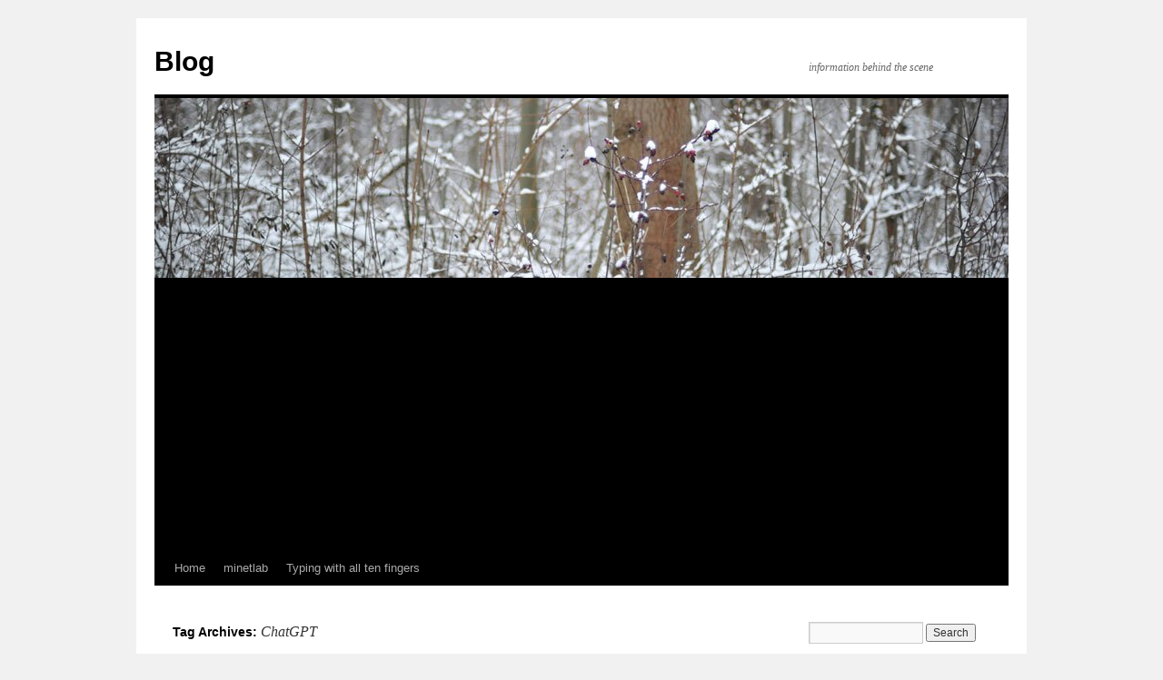

--- FILE ---
content_type: text/html; charset=UTF-8
request_url: https://blog.minetlab.com/tag/chatgpt/
body_size: 8313
content:
<!DOCTYPE html>
<html lang="en-US">
<head>
<meta charset="UTF-8" />
<title>
ChatGPT | Blog	</title>
<link rel="profile" href="https://gmpg.org/xfn/11" />
<link rel="stylesheet" type="text/css" media="all" href="https://blog.minetlab.com/wp-content/themes/twentyten/style.css?ver=20251202" />
<link rel="pingback" href="https://blog.minetlab.com/xmlrpc.php">
<meta name='robots' content='max-image-preview:large' />
<link rel='dns-prefetch' href='//www.googletagmanager.com' />
<link rel='dns-prefetch' href='//pagead2.googlesyndication.com' />
<link rel="alternate" type="application/rss+xml" title="Blog &raquo; Feed" href="https://blog.minetlab.com/feed/" />
<link rel="alternate" type="application/rss+xml" title="Blog &raquo; Comments Feed" href="https://blog.minetlab.com/comments/feed/" />
<link rel="alternate" type="application/rss+xml" title="Blog &raquo; ChatGPT Tag Feed" href="https://blog.minetlab.com/tag/chatgpt/feed/" />
<style id='wp-img-auto-sizes-contain-inline-css' type='text/css'>
img:is([sizes=auto i],[sizes^="auto," i]){contain-intrinsic-size:3000px 1500px}
/*# sourceURL=wp-img-auto-sizes-contain-inline-css */
</style>
<style id='wp-emoji-styles-inline-css' type='text/css'>

	img.wp-smiley, img.emoji {
		display: inline !important;
		border: none !important;
		box-shadow: none !important;
		height: 1em !important;
		width: 1em !important;
		margin: 0 0.07em !important;
		vertical-align: -0.1em !important;
		background: none !important;
		padding: 0 !important;
	}
/*# sourceURL=wp-emoji-styles-inline-css */
</style>
<style id='wp-block-library-inline-css' type='text/css'>
:root{--wp-block-synced-color:#7a00df;--wp-block-synced-color--rgb:122,0,223;--wp-bound-block-color:var(--wp-block-synced-color);--wp-editor-canvas-background:#ddd;--wp-admin-theme-color:#007cba;--wp-admin-theme-color--rgb:0,124,186;--wp-admin-theme-color-darker-10:#006ba1;--wp-admin-theme-color-darker-10--rgb:0,107,160.5;--wp-admin-theme-color-darker-20:#005a87;--wp-admin-theme-color-darker-20--rgb:0,90,135;--wp-admin-border-width-focus:2px}@media (min-resolution:192dpi){:root{--wp-admin-border-width-focus:1.5px}}.wp-element-button{cursor:pointer}:root .has-very-light-gray-background-color{background-color:#eee}:root .has-very-dark-gray-background-color{background-color:#313131}:root .has-very-light-gray-color{color:#eee}:root .has-very-dark-gray-color{color:#313131}:root .has-vivid-green-cyan-to-vivid-cyan-blue-gradient-background{background:linear-gradient(135deg,#00d084,#0693e3)}:root .has-purple-crush-gradient-background{background:linear-gradient(135deg,#34e2e4,#4721fb 50%,#ab1dfe)}:root .has-hazy-dawn-gradient-background{background:linear-gradient(135deg,#faaca8,#dad0ec)}:root .has-subdued-olive-gradient-background{background:linear-gradient(135deg,#fafae1,#67a671)}:root .has-atomic-cream-gradient-background{background:linear-gradient(135deg,#fdd79a,#004a59)}:root .has-nightshade-gradient-background{background:linear-gradient(135deg,#330968,#31cdcf)}:root .has-midnight-gradient-background{background:linear-gradient(135deg,#020381,#2874fc)}:root{--wp--preset--font-size--normal:16px;--wp--preset--font-size--huge:42px}.has-regular-font-size{font-size:1em}.has-larger-font-size{font-size:2.625em}.has-normal-font-size{font-size:var(--wp--preset--font-size--normal)}.has-huge-font-size{font-size:var(--wp--preset--font-size--huge)}.has-text-align-center{text-align:center}.has-text-align-left{text-align:left}.has-text-align-right{text-align:right}.has-fit-text{white-space:nowrap!important}#end-resizable-editor-section{display:none}.aligncenter{clear:both}.items-justified-left{justify-content:flex-start}.items-justified-center{justify-content:center}.items-justified-right{justify-content:flex-end}.items-justified-space-between{justify-content:space-between}.screen-reader-text{border:0;clip-path:inset(50%);height:1px;margin:-1px;overflow:hidden;padding:0;position:absolute;width:1px;word-wrap:normal!important}.screen-reader-text:focus{background-color:#ddd;clip-path:none;color:#444;display:block;font-size:1em;height:auto;left:5px;line-height:normal;padding:15px 23px 14px;text-decoration:none;top:5px;width:auto;z-index:100000}html :where(.has-border-color){border-style:solid}html :where([style*=border-top-color]){border-top-style:solid}html :where([style*=border-right-color]){border-right-style:solid}html :where([style*=border-bottom-color]){border-bottom-style:solid}html :where([style*=border-left-color]){border-left-style:solid}html :where([style*=border-width]){border-style:solid}html :where([style*=border-top-width]){border-top-style:solid}html :where([style*=border-right-width]){border-right-style:solid}html :where([style*=border-bottom-width]){border-bottom-style:solid}html :where([style*=border-left-width]){border-left-style:solid}html :where(img[class*=wp-image-]){height:auto;max-width:100%}:where(figure){margin:0 0 1em}html :where(.is-position-sticky){--wp-admin--admin-bar--position-offset:var(--wp-admin--admin-bar--height,0px)}@media screen and (max-width:600px){html :where(.is-position-sticky){--wp-admin--admin-bar--position-offset:0px}}

/*# sourceURL=wp-block-library-inline-css */
</style><style id='wp-block-list-inline-css' type='text/css'>
ol,ul{box-sizing:border-box}:root :where(.wp-block-list.has-background){padding:1.25em 2.375em}
/*# sourceURL=https://blog.minetlab.com/wp-includes/blocks/list/style.min.css */
</style>
<style id='wp-block-paragraph-inline-css' type='text/css'>
.is-small-text{font-size:.875em}.is-regular-text{font-size:1em}.is-large-text{font-size:2.25em}.is-larger-text{font-size:3em}.has-drop-cap:not(:focus):first-letter{float:left;font-size:8.4em;font-style:normal;font-weight:100;line-height:.68;margin:.05em .1em 0 0;text-transform:uppercase}body.rtl .has-drop-cap:not(:focus):first-letter{float:none;margin-left:.1em}p.has-drop-cap.has-background{overflow:hidden}:root :where(p.has-background){padding:1.25em 2.375em}:where(p.has-text-color:not(.has-link-color)) a{color:inherit}p.has-text-align-left[style*="writing-mode:vertical-lr"],p.has-text-align-right[style*="writing-mode:vertical-rl"]{rotate:180deg}
/*# sourceURL=https://blog.minetlab.com/wp-includes/blocks/paragraph/style.min.css */
</style>
<style id='global-styles-inline-css' type='text/css'>
:root{--wp--preset--aspect-ratio--square: 1;--wp--preset--aspect-ratio--4-3: 4/3;--wp--preset--aspect-ratio--3-4: 3/4;--wp--preset--aspect-ratio--3-2: 3/2;--wp--preset--aspect-ratio--2-3: 2/3;--wp--preset--aspect-ratio--16-9: 16/9;--wp--preset--aspect-ratio--9-16: 9/16;--wp--preset--color--black: #000;--wp--preset--color--cyan-bluish-gray: #abb8c3;--wp--preset--color--white: #fff;--wp--preset--color--pale-pink: #f78da7;--wp--preset--color--vivid-red: #cf2e2e;--wp--preset--color--luminous-vivid-orange: #ff6900;--wp--preset--color--luminous-vivid-amber: #fcb900;--wp--preset--color--light-green-cyan: #7bdcb5;--wp--preset--color--vivid-green-cyan: #00d084;--wp--preset--color--pale-cyan-blue: #8ed1fc;--wp--preset--color--vivid-cyan-blue: #0693e3;--wp--preset--color--vivid-purple: #9b51e0;--wp--preset--color--blue: #0066cc;--wp--preset--color--medium-gray: #666;--wp--preset--color--light-gray: #f1f1f1;--wp--preset--gradient--vivid-cyan-blue-to-vivid-purple: linear-gradient(135deg,rgb(6,147,227) 0%,rgb(155,81,224) 100%);--wp--preset--gradient--light-green-cyan-to-vivid-green-cyan: linear-gradient(135deg,rgb(122,220,180) 0%,rgb(0,208,130) 100%);--wp--preset--gradient--luminous-vivid-amber-to-luminous-vivid-orange: linear-gradient(135deg,rgb(252,185,0) 0%,rgb(255,105,0) 100%);--wp--preset--gradient--luminous-vivid-orange-to-vivid-red: linear-gradient(135deg,rgb(255,105,0) 0%,rgb(207,46,46) 100%);--wp--preset--gradient--very-light-gray-to-cyan-bluish-gray: linear-gradient(135deg,rgb(238,238,238) 0%,rgb(169,184,195) 100%);--wp--preset--gradient--cool-to-warm-spectrum: linear-gradient(135deg,rgb(74,234,220) 0%,rgb(151,120,209) 20%,rgb(207,42,186) 40%,rgb(238,44,130) 60%,rgb(251,105,98) 80%,rgb(254,248,76) 100%);--wp--preset--gradient--blush-light-purple: linear-gradient(135deg,rgb(255,206,236) 0%,rgb(152,150,240) 100%);--wp--preset--gradient--blush-bordeaux: linear-gradient(135deg,rgb(254,205,165) 0%,rgb(254,45,45) 50%,rgb(107,0,62) 100%);--wp--preset--gradient--luminous-dusk: linear-gradient(135deg,rgb(255,203,112) 0%,rgb(199,81,192) 50%,rgb(65,88,208) 100%);--wp--preset--gradient--pale-ocean: linear-gradient(135deg,rgb(255,245,203) 0%,rgb(182,227,212) 50%,rgb(51,167,181) 100%);--wp--preset--gradient--electric-grass: linear-gradient(135deg,rgb(202,248,128) 0%,rgb(113,206,126) 100%);--wp--preset--gradient--midnight: linear-gradient(135deg,rgb(2,3,129) 0%,rgb(40,116,252) 100%);--wp--preset--font-size--small: 13px;--wp--preset--font-size--medium: 20px;--wp--preset--font-size--large: 36px;--wp--preset--font-size--x-large: 42px;--wp--preset--spacing--20: 0.44rem;--wp--preset--spacing--30: 0.67rem;--wp--preset--spacing--40: 1rem;--wp--preset--spacing--50: 1.5rem;--wp--preset--spacing--60: 2.25rem;--wp--preset--spacing--70: 3.38rem;--wp--preset--spacing--80: 5.06rem;--wp--preset--shadow--natural: 6px 6px 9px rgba(0, 0, 0, 0.2);--wp--preset--shadow--deep: 12px 12px 50px rgba(0, 0, 0, 0.4);--wp--preset--shadow--sharp: 6px 6px 0px rgba(0, 0, 0, 0.2);--wp--preset--shadow--outlined: 6px 6px 0px -3px rgb(255, 255, 255), 6px 6px rgb(0, 0, 0);--wp--preset--shadow--crisp: 6px 6px 0px rgb(0, 0, 0);}:where(.is-layout-flex){gap: 0.5em;}:where(.is-layout-grid){gap: 0.5em;}body .is-layout-flex{display: flex;}.is-layout-flex{flex-wrap: wrap;align-items: center;}.is-layout-flex > :is(*, div){margin: 0;}body .is-layout-grid{display: grid;}.is-layout-grid > :is(*, div){margin: 0;}:where(.wp-block-columns.is-layout-flex){gap: 2em;}:where(.wp-block-columns.is-layout-grid){gap: 2em;}:where(.wp-block-post-template.is-layout-flex){gap: 1.25em;}:where(.wp-block-post-template.is-layout-grid){gap: 1.25em;}.has-black-color{color: var(--wp--preset--color--black) !important;}.has-cyan-bluish-gray-color{color: var(--wp--preset--color--cyan-bluish-gray) !important;}.has-white-color{color: var(--wp--preset--color--white) !important;}.has-pale-pink-color{color: var(--wp--preset--color--pale-pink) !important;}.has-vivid-red-color{color: var(--wp--preset--color--vivid-red) !important;}.has-luminous-vivid-orange-color{color: var(--wp--preset--color--luminous-vivid-orange) !important;}.has-luminous-vivid-amber-color{color: var(--wp--preset--color--luminous-vivid-amber) !important;}.has-light-green-cyan-color{color: var(--wp--preset--color--light-green-cyan) !important;}.has-vivid-green-cyan-color{color: var(--wp--preset--color--vivid-green-cyan) !important;}.has-pale-cyan-blue-color{color: var(--wp--preset--color--pale-cyan-blue) !important;}.has-vivid-cyan-blue-color{color: var(--wp--preset--color--vivid-cyan-blue) !important;}.has-vivid-purple-color{color: var(--wp--preset--color--vivid-purple) !important;}.has-black-background-color{background-color: var(--wp--preset--color--black) !important;}.has-cyan-bluish-gray-background-color{background-color: var(--wp--preset--color--cyan-bluish-gray) !important;}.has-white-background-color{background-color: var(--wp--preset--color--white) !important;}.has-pale-pink-background-color{background-color: var(--wp--preset--color--pale-pink) !important;}.has-vivid-red-background-color{background-color: var(--wp--preset--color--vivid-red) !important;}.has-luminous-vivid-orange-background-color{background-color: var(--wp--preset--color--luminous-vivid-orange) !important;}.has-luminous-vivid-amber-background-color{background-color: var(--wp--preset--color--luminous-vivid-amber) !important;}.has-light-green-cyan-background-color{background-color: var(--wp--preset--color--light-green-cyan) !important;}.has-vivid-green-cyan-background-color{background-color: var(--wp--preset--color--vivid-green-cyan) !important;}.has-pale-cyan-blue-background-color{background-color: var(--wp--preset--color--pale-cyan-blue) !important;}.has-vivid-cyan-blue-background-color{background-color: var(--wp--preset--color--vivid-cyan-blue) !important;}.has-vivid-purple-background-color{background-color: var(--wp--preset--color--vivid-purple) !important;}.has-black-border-color{border-color: var(--wp--preset--color--black) !important;}.has-cyan-bluish-gray-border-color{border-color: var(--wp--preset--color--cyan-bluish-gray) !important;}.has-white-border-color{border-color: var(--wp--preset--color--white) !important;}.has-pale-pink-border-color{border-color: var(--wp--preset--color--pale-pink) !important;}.has-vivid-red-border-color{border-color: var(--wp--preset--color--vivid-red) !important;}.has-luminous-vivid-orange-border-color{border-color: var(--wp--preset--color--luminous-vivid-orange) !important;}.has-luminous-vivid-amber-border-color{border-color: var(--wp--preset--color--luminous-vivid-amber) !important;}.has-light-green-cyan-border-color{border-color: var(--wp--preset--color--light-green-cyan) !important;}.has-vivid-green-cyan-border-color{border-color: var(--wp--preset--color--vivid-green-cyan) !important;}.has-pale-cyan-blue-border-color{border-color: var(--wp--preset--color--pale-cyan-blue) !important;}.has-vivid-cyan-blue-border-color{border-color: var(--wp--preset--color--vivid-cyan-blue) !important;}.has-vivid-purple-border-color{border-color: var(--wp--preset--color--vivid-purple) !important;}.has-vivid-cyan-blue-to-vivid-purple-gradient-background{background: var(--wp--preset--gradient--vivid-cyan-blue-to-vivid-purple) !important;}.has-light-green-cyan-to-vivid-green-cyan-gradient-background{background: var(--wp--preset--gradient--light-green-cyan-to-vivid-green-cyan) !important;}.has-luminous-vivid-amber-to-luminous-vivid-orange-gradient-background{background: var(--wp--preset--gradient--luminous-vivid-amber-to-luminous-vivid-orange) !important;}.has-luminous-vivid-orange-to-vivid-red-gradient-background{background: var(--wp--preset--gradient--luminous-vivid-orange-to-vivid-red) !important;}.has-very-light-gray-to-cyan-bluish-gray-gradient-background{background: var(--wp--preset--gradient--very-light-gray-to-cyan-bluish-gray) !important;}.has-cool-to-warm-spectrum-gradient-background{background: var(--wp--preset--gradient--cool-to-warm-spectrum) !important;}.has-blush-light-purple-gradient-background{background: var(--wp--preset--gradient--blush-light-purple) !important;}.has-blush-bordeaux-gradient-background{background: var(--wp--preset--gradient--blush-bordeaux) !important;}.has-luminous-dusk-gradient-background{background: var(--wp--preset--gradient--luminous-dusk) !important;}.has-pale-ocean-gradient-background{background: var(--wp--preset--gradient--pale-ocean) !important;}.has-electric-grass-gradient-background{background: var(--wp--preset--gradient--electric-grass) !important;}.has-midnight-gradient-background{background: var(--wp--preset--gradient--midnight) !important;}.has-small-font-size{font-size: var(--wp--preset--font-size--small) !important;}.has-medium-font-size{font-size: var(--wp--preset--font-size--medium) !important;}.has-large-font-size{font-size: var(--wp--preset--font-size--large) !important;}.has-x-large-font-size{font-size: var(--wp--preset--font-size--x-large) !important;}
/*# sourceURL=global-styles-inline-css */
</style>

<style id='classic-theme-styles-inline-css' type='text/css'>
/*! This file is auto-generated */
.wp-block-button__link{color:#fff;background-color:#32373c;border-radius:9999px;box-shadow:none;text-decoration:none;padding:calc(.667em + 2px) calc(1.333em + 2px);font-size:1.125em}.wp-block-file__button{background:#32373c;color:#fff;text-decoration:none}
/*# sourceURL=/wp-includes/css/classic-themes.min.css */
</style>
<link rel='stylesheet' id='twentyten-block-style-css' href='https://blog.minetlab.com/wp-content/themes/twentyten/blocks.css?ver=20250220' type='text/css' media='all' />
<script type="text/javascript" src="https://blog.minetlab.com/wp-includes/js/jquery/jquery.min.js?ver=3.7.1" id="jquery-core-js"></script>
<script type="text/javascript" src="https://blog.minetlab.com/wp-includes/js/jquery/jquery-migrate.min.js?ver=3.4.1" id="jquery-migrate-js"></script>
<link rel="https://api.w.org/" href="https://blog.minetlab.com/wp-json/" /><link rel="alternate" title="JSON" type="application/json" href="https://blog.minetlab.com/wp-json/wp/v2/tags/29" /><link rel="EditURI" type="application/rsd+xml" title="RSD" href="https://blog.minetlab.com/xmlrpc.php?rsd" />
<meta name="generator" content="WordPress 6.9" />
<meta name="generator" content="Site Kit by Google 1.170.0" />
<link rel="stylesheet" href="https://blog.minetlab.com/wp-content/plugins/wp-synhighlight/themes/default/wp-synhighlighter.css" type="text/css" media="screen" />

<script type="text/javascript" src="https://blog.minetlab.com/wp-content/plugins/wp-synhighlight/themes/default/wp-synhighlighter.js"></script>

<!-- Google AdSense meta tags added by Site Kit -->
<meta name="google-adsense-platform-account" content="ca-host-pub-2644536267352236">
<meta name="google-adsense-platform-domain" content="sitekit.withgoogle.com">
<!-- End Google AdSense meta tags added by Site Kit -->

<!-- Google AdSense snippet added by Site Kit -->
<script type="text/javascript" async="async" src="https://pagead2.googlesyndication.com/pagead/js/adsbygoogle.js?client=ca-pub-7385905759630682&amp;host=ca-host-pub-2644536267352236" crossorigin="anonymous"></script>

<!-- End Google AdSense snippet added by Site Kit -->
</head>

<body class="archive tag tag-chatgpt tag-29 wp-theme-twentyten">
<div id="wrapper" class="hfeed">
		<a href="#content" class="screen-reader-text skip-link">Skip to content</a>
	<div id="header">
		<div id="masthead">
			<div id="branding" role="banner">
									<div id="site-title">
						<span>
							<a href="https://blog.minetlab.com/" rel="home" >Blog</a>
						</span>
					</div>
										<div id="site-description">information behind the scene</div>
					<img src="https://blog.minetlab.com/wp-content/themes/twentyten/images/headers/berries.jpg" width="940" height="198" alt="Blog" decoding="async" fetchpriority="high" />			</div><!-- #branding -->

			<div id="access" role="navigation">
				<div class="menu"><ul>
<li ><a href="https://blog.minetlab.com/">Home</a></li><li class="page_item page-item-16"><a href="https://blog.minetlab.com/redirecting/">minetlab</a></li>
<li class="page_item page-item-79"><a href="https://blog.minetlab.com/typing-with-all-ten-fingers/">Typing with all ten fingers</a></li>
</ul></div>
			</div><!-- #access -->
		</div><!-- #masthead -->
	</div><!-- #header -->

	<div id="main">

		<div id="container">
			<div id="content" role="main">

				<h1 class="page-title">
				Tag Archives: <span>ChatGPT</span>				</h1>

				



	
			<div id="post-946" class="post-946 post type-post status-publish format-standard hentry category-workday tag-chatgpt tag-html tag-javascript">
			<h2 class="entry-title"><a href="https://blog.minetlab.com/2022/12/11/chatgpt-toggle-full-size-html-page/" rel="bookmark">ChatGPT: Toggle Full size html page</a></h2>

			<div class="entry-meta">
				<span class="meta-prep meta-prep-author">Posted on</span> <a href="https://blog.minetlab.com/2022/12/11/chatgpt-toggle-full-size-html-page/" title="11:15" rel="bookmark"><span class="entry-date">11. December 2022</span></a> <span class="meta-sep">by</span> <span class="author vcard"><a class="url fn n" href="https://blog.minetlab.com/author/admin/" title="View all posts by admin">admin</a></span>			</div><!-- .entry-meta -->

					<div class="entry-summary">
				<p>There is a new kid on the block: ChatGPT powered by OpenAI. And here is a test question: &#8220;How to make web page with toggle button in Javascript to resize to full screen page showing screen dimensions&#8220;. It&#8217;s fascinating to &hellip; <a href="https://blog.minetlab.com/2022/12/11/chatgpt-toggle-full-size-html-page/">Continue reading <span class="meta-nav">&rarr;</span></a></p>
			</div><!-- .entry-summary -->
	
			<div class="entry-utility">
									<span class="cat-links">
						<span class="entry-utility-prep entry-utility-prep-cat-links">Posted in</span> <a href="https://blog.minetlab.com/category/workday/" rel="category tag">workday</a>					</span>
					<span class="meta-sep">|</span>
				
								<span class="tag-links">
					<span class="entry-utility-prep entry-utility-prep-tag-links">Tagged</span> <a href="https://blog.minetlab.com/tag/chatgpt/" rel="tag">ChatGPT</a>, <a href="https://blog.minetlab.com/tag/html/" rel="tag">html</a>, <a href="https://blog.minetlab.com/tag/javascript/" rel="tag">javascript</a>				</span>
				<span class="meta-sep">|</span>
				
				<span class="comments-link"><a href="https://blog.minetlab.com/2022/12/11/chatgpt-toggle-full-size-html-page/#respond">Leave a comment</a></span>

							</div><!-- .entry-utility -->
		</div><!-- #post-946 -->

		
	

			</div><!-- #content -->
		</div><!-- #container -->


		<div id="primary" class="widget-area" role="complementary">
			<ul class="xoxo">


			<li id="search" class="widget-container widget_search">
				<form role="search" method="get" id="searchform" class="searchform" action="https://blog.minetlab.com/">
				<div>
					<label class="screen-reader-text" for="s">Search for:</label>
					<input type="text" value="" name="s" id="s" />
					<input type="submit" id="searchsubmit" value="Search" />
				</div>
			</form>			</li>

			<li id="archives" class="widget-container">
				<h3 class="widget-title">Archives</h3>
				<ul>
						<li><a href='https://blog.minetlab.com/2023/08/'>August 2023</a></li>
	<li><a href='https://blog.minetlab.com/2023/01/'>January 2023</a></li>
	<li><a href='https://blog.minetlab.com/2022/12/'>December 2022</a></li>
	<li><a href='https://blog.minetlab.com/2022/11/'>November 2022</a></li>
	<li><a href='https://blog.minetlab.com/2022/10/'>October 2022</a></li>
	<li><a href='https://blog.minetlab.com/2022/04/'>April 2022</a></li>
	<li><a href='https://blog.minetlab.com/2022/01/'>January 2022</a></li>
	<li><a href='https://blog.minetlab.com/2021/12/'>December 2021</a></li>
	<li><a href='https://blog.minetlab.com/2021/11/'>November 2021</a></li>
	<li><a href='https://blog.minetlab.com/2021/02/'>February 2021</a></li>
	<li><a href='https://blog.minetlab.com/2021/01/'>January 2021</a></li>
	<li><a href='https://blog.minetlab.com/2020/12/'>December 2020</a></li>
	<li><a href='https://blog.minetlab.com/2020/09/'>September 2020</a></li>
	<li><a href='https://blog.minetlab.com/2020/08/'>August 2020</a></li>
	<li><a href='https://blog.minetlab.com/2020/07/'>July 2020</a></li>
	<li><a href='https://blog.minetlab.com/2020/06/'>June 2020</a></li>
	<li><a href='https://blog.minetlab.com/2020/01/'>January 2020</a></li>
	<li><a href='https://blog.minetlab.com/2019/12/'>December 2019</a></li>
	<li><a href='https://blog.minetlab.com/2019/09/'>September 2019</a></li>
	<li><a href='https://blog.minetlab.com/2019/07/'>July 2019</a></li>
	<li><a href='https://blog.minetlab.com/2019/03/'>March 2019</a></li>
	<li><a href='https://blog.minetlab.com/2019/02/'>February 2019</a></li>
	<li><a href='https://blog.minetlab.com/2019/01/'>January 2019</a></li>
	<li><a href='https://blog.minetlab.com/2018/12/'>December 2018</a></li>
	<li><a href='https://blog.minetlab.com/2018/11/'>November 2018</a></li>
	<li><a href='https://blog.minetlab.com/2018/08/'>August 2018</a></li>
	<li><a href='https://blog.minetlab.com/2018/06/'>June 2018</a></li>
	<li><a href='https://blog.minetlab.com/2018/02/'>February 2018</a></li>
	<li><a href='https://blog.minetlab.com/2018/01/'>January 2018</a></li>
	<li><a href='https://blog.minetlab.com/2017/10/'>October 2017</a></li>
	<li><a href='https://blog.minetlab.com/2017/09/'>September 2017</a></li>
	<li><a href='https://blog.minetlab.com/2017/08/'>August 2017</a></li>
	<li><a href='https://blog.minetlab.com/2017/04/'>April 2017</a></li>
	<li><a href='https://blog.minetlab.com/2017/03/'>March 2017</a></li>
	<li><a href='https://blog.minetlab.com/2017/01/'>January 2017</a></li>
	<li><a href='https://blog.minetlab.com/2016/11/'>November 2016</a></li>
	<li><a href='https://blog.minetlab.com/2016/10/'>October 2016</a></li>
	<li><a href='https://blog.minetlab.com/2016/09/'>September 2016</a></li>
	<li><a href='https://blog.minetlab.com/2016/05/'>May 2016</a></li>
	<li><a href='https://blog.minetlab.com/2016/02/'>February 2016</a></li>
	<li><a href='https://blog.minetlab.com/2016/01/'>January 2016</a></li>
	<li><a href='https://blog.minetlab.com/2015/12/'>December 2015</a></li>
	<li><a href='https://blog.minetlab.com/2015/08/'>August 2015</a></li>
	<li><a href='https://blog.minetlab.com/2015/07/'>July 2015</a></li>
	<li><a href='https://blog.minetlab.com/2015/04/'>April 2015</a></li>
	<li><a href='https://blog.minetlab.com/2015/02/'>February 2015</a></li>
	<li><a href='https://blog.minetlab.com/2014/12/'>December 2014</a></li>
	<li><a href='https://blog.minetlab.com/2014/10/'>October 2014</a></li>
	<li><a href='https://blog.minetlab.com/2014/09/'>September 2014</a></li>
	<li><a href='https://blog.minetlab.com/2014/08/'>August 2014</a></li>
	<li><a href='https://blog.minetlab.com/2014/07/'>July 2014</a></li>
	<li><a href='https://blog.minetlab.com/2014/06/'>June 2014</a></li>
	<li><a href='https://blog.minetlab.com/2014/05/'>May 2014</a></li>
	<li><a href='https://blog.minetlab.com/2014/03/'>March 2014</a></li>
	<li><a href='https://blog.minetlab.com/2013/10/'>October 2013</a></li>
	<li><a href='https://blog.minetlab.com/2013/06/'>June 2013</a></li>
	<li><a href='https://blog.minetlab.com/2013/05/'>May 2013</a></li>
	<li><a href='https://blog.minetlab.com/2013/04/'>April 2013</a></li>
	<li><a href='https://blog.minetlab.com/2012/07/'>July 2012</a></li>
	<li><a href='https://blog.minetlab.com/2012/06/'>June 2012</a></li>
	<li><a href='https://blog.minetlab.com/2012/04/'>April 2012</a></li>
	<li><a href='https://blog.minetlab.com/2012/01/'>January 2012</a></li>
	<li><a href='https://blog.minetlab.com/2011/12/'>December 2011</a></li>
	<li><a href='https://blog.minetlab.com/2011/11/'>November 2011</a></li>
	<li><a href='https://blog.minetlab.com/2011/10/'>October 2011</a></li>
	<li><a href='https://blog.minetlab.com/2011/06/'>June 2011</a></li>
	<li><a href='https://blog.minetlab.com/2011/05/'>May 2011</a></li>
	<li><a href='https://blog.minetlab.com/2011/03/'>March 2011</a></li>
	<li><a href='https://blog.minetlab.com/2011/02/'>February 2011</a></li>
	<li><a href='https://blog.minetlab.com/2011/01/'>January 2011</a></li>
	<li><a href='https://blog.minetlab.com/2010/12/'>December 2010</a></li>
	<li><a href='https://blog.minetlab.com/2010/11/'>November 2010</a></li>
	<li><a href='https://blog.minetlab.com/2010/10/'>October 2010</a></li>
	<li><a href='https://blog.minetlab.com/2010/08/'>August 2010</a></li>
	<li><a href='https://blog.minetlab.com/2010/06/'>June 2010</a></li>
	<li><a href='https://blog.minetlab.com/2010/05/'>May 2010</a></li>
	<li><a href='https://blog.minetlab.com/2010/04/'>April 2010</a></li>
	<li><a href='https://blog.minetlab.com/2010/01/'>January 2010</a></li>
	<li><a href='https://blog.minetlab.com/2009/10/'>October 2009</a></li>
	<li><a href='https://blog.minetlab.com/2009/09/'>September 2009</a></li>
	<li><a href='https://blog.minetlab.com/2009/07/'>July 2009</a></li>
	<li><a href='https://blog.minetlab.com/2009/05/'>May 2009</a></li>
	<li><a href='https://blog.minetlab.com/2009/04/'>April 2009</a></li>
	<li><a href='https://blog.minetlab.com/2009/03/'>March 2009</a></li>
	<li><a href='https://blog.minetlab.com/2009/02/'>February 2009</a></li>
	<li><a href='https://blog.minetlab.com/2009/01/'>January 2009</a></li>
	<li><a href='https://blog.minetlab.com/2008/12/'>December 2008</a></li>
				</ul>
			</li>

			<li id="meta" class="widget-container">
				<h3 class="widget-title">Meta</h3>
				<ul>
										<li><a href="https://blog.minetlab.com/wp-login.php">Log in</a></li>
									</ul>
			</li>

					</ul>
		</div><!-- #primary .widget-area -->

	</div><!-- #main -->

	<div id="footer" role="contentinfo">
		<div id="colophon">



			<div id="site-info">
				<a href="https://blog.minetlab.com/" rel="home">
					Blog				</a>
							</div><!-- #site-info -->

			<div id="site-generator">
								<a href="https://wordpress.org/" class="imprint" title="Semantic Personal Publishing Platform">
					Proudly powered by WordPress.				</a>
			</div><!-- #site-generator -->

		</div><!-- #colophon -->
	</div><!-- #footer -->

</div><!-- #wrapper -->

<script type="speculationrules">
{"prefetch":[{"source":"document","where":{"and":[{"href_matches":"/*"},{"not":{"href_matches":["/wp-*.php","/wp-admin/*","/wp-content/uploads/*","/wp-content/*","/wp-content/plugins/*","/wp-content/themes/twentyten/*","/*\\?(.+)"]}},{"not":{"selector_matches":"a[rel~=\"nofollow\"]"}},{"not":{"selector_matches":".no-prefetch, .no-prefetch a"}}]},"eagerness":"conservative"}]}
</script>
<script id="wp-emoji-settings" type="application/json">
{"baseUrl":"https://s.w.org/images/core/emoji/17.0.2/72x72/","ext":".png","svgUrl":"https://s.w.org/images/core/emoji/17.0.2/svg/","svgExt":".svg","source":{"concatemoji":"https://blog.minetlab.com/wp-includes/js/wp-emoji-release.min.js?ver=6.9"}}
</script>
<script type="module">
/* <![CDATA[ */
/*! This file is auto-generated */
const a=JSON.parse(document.getElementById("wp-emoji-settings").textContent),o=(window._wpemojiSettings=a,"wpEmojiSettingsSupports"),s=["flag","emoji"];function i(e){try{var t={supportTests:e,timestamp:(new Date).valueOf()};sessionStorage.setItem(o,JSON.stringify(t))}catch(e){}}function c(e,t,n){e.clearRect(0,0,e.canvas.width,e.canvas.height),e.fillText(t,0,0);t=new Uint32Array(e.getImageData(0,0,e.canvas.width,e.canvas.height).data);e.clearRect(0,0,e.canvas.width,e.canvas.height),e.fillText(n,0,0);const a=new Uint32Array(e.getImageData(0,0,e.canvas.width,e.canvas.height).data);return t.every((e,t)=>e===a[t])}function p(e,t){e.clearRect(0,0,e.canvas.width,e.canvas.height),e.fillText(t,0,0);var n=e.getImageData(16,16,1,1);for(let e=0;e<n.data.length;e++)if(0!==n.data[e])return!1;return!0}function u(e,t,n,a){switch(t){case"flag":return n(e,"\ud83c\udff3\ufe0f\u200d\u26a7\ufe0f","\ud83c\udff3\ufe0f\u200b\u26a7\ufe0f")?!1:!n(e,"\ud83c\udde8\ud83c\uddf6","\ud83c\udde8\u200b\ud83c\uddf6")&&!n(e,"\ud83c\udff4\udb40\udc67\udb40\udc62\udb40\udc65\udb40\udc6e\udb40\udc67\udb40\udc7f","\ud83c\udff4\u200b\udb40\udc67\u200b\udb40\udc62\u200b\udb40\udc65\u200b\udb40\udc6e\u200b\udb40\udc67\u200b\udb40\udc7f");case"emoji":return!a(e,"\ud83e\u1fac8")}return!1}function f(e,t,n,a){let r;const o=(r="undefined"!=typeof WorkerGlobalScope&&self instanceof WorkerGlobalScope?new OffscreenCanvas(300,150):document.createElement("canvas")).getContext("2d",{willReadFrequently:!0}),s=(o.textBaseline="top",o.font="600 32px Arial",{});return e.forEach(e=>{s[e]=t(o,e,n,a)}),s}function r(e){var t=document.createElement("script");t.src=e,t.defer=!0,document.head.appendChild(t)}a.supports={everything:!0,everythingExceptFlag:!0},new Promise(t=>{let n=function(){try{var e=JSON.parse(sessionStorage.getItem(o));if("object"==typeof e&&"number"==typeof e.timestamp&&(new Date).valueOf()<e.timestamp+604800&&"object"==typeof e.supportTests)return e.supportTests}catch(e){}return null}();if(!n){if("undefined"!=typeof Worker&&"undefined"!=typeof OffscreenCanvas&&"undefined"!=typeof URL&&URL.createObjectURL&&"undefined"!=typeof Blob)try{var e="postMessage("+f.toString()+"("+[JSON.stringify(s),u.toString(),c.toString(),p.toString()].join(",")+"));",a=new Blob([e],{type:"text/javascript"});const r=new Worker(URL.createObjectURL(a),{name:"wpTestEmojiSupports"});return void(r.onmessage=e=>{i(n=e.data),r.terminate(),t(n)})}catch(e){}i(n=f(s,u,c,p))}t(n)}).then(e=>{for(const n in e)a.supports[n]=e[n],a.supports.everything=a.supports.everything&&a.supports[n],"flag"!==n&&(a.supports.everythingExceptFlag=a.supports.everythingExceptFlag&&a.supports[n]);var t;a.supports.everythingExceptFlag=a.supports.everythingExceptFlag&&!a.supports.flag,a.supports.everything||((t=a.source||{}).concatemoji?r(t.concatemoji):t.wpemoji&&t.twemoji&&(r(t.twemoji),r(t.wpemoji)))});
//# sourceURL=https://blog.minetlab.com/wp-includes/js/wp-emoji-loader.min.js
/* ]]> */
</script>
</body>
</html>


--- FILE ---
content_type: text/html; charset=utf-8
request_url: https://www.google.com/recaptcha/api2/aframe
body_size: 267
content:
<!DOCTYPE HTML><html><head><meta http-equiv="content-type" content="text/html; charset=UTF-8"></head><body><script nonce="bYAVRvUudcem9blkQ1vFEw">/** Anti-fraud and anti-abuse applications only. See google.com/recaptcha */ try{var clients={'sodar':'https://pagead2.googlesyndication.com/pagead/sodar?'};window.addEventListener("message",function(a){try{if(a.source===window.parent){var b=JSON.parse(a.data);var c=clients[b['id']];if(c){var d=document.createElement('img');d.src=c+b['params']+'&rc='+(localStorage.getItem("rc::a")?sessionStorage.getItem("rc::b"):"");window.document.body.appendChild(d);sessionStorage.setItem("rc::e",parseInt(sessionStorage.getItem("rc::e")||0)+1);localStorage.setItem("rc::h",'1768651332835');}}}catch(b){}});window.parent.postMessage("_grecaptcha_ready", "*");}catch(b){}</script></body></html>